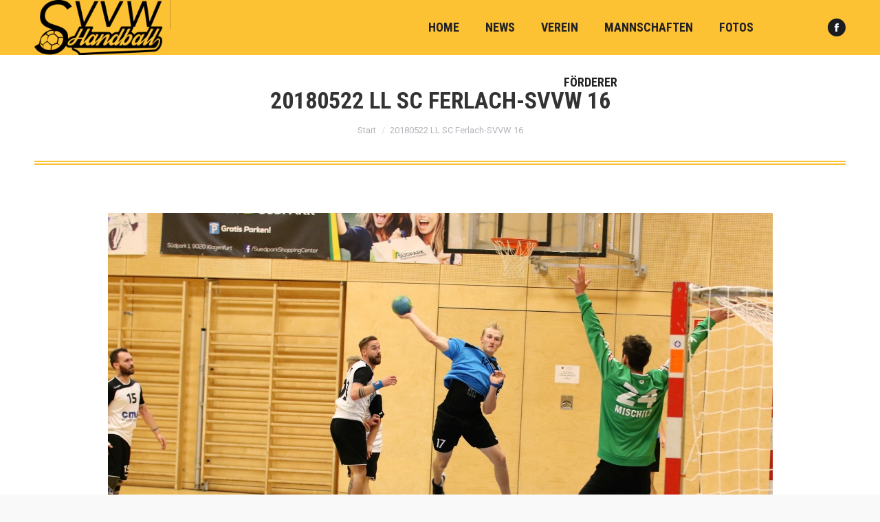

--- FILE ---
content_type: text/html; charset=UTF-8
request_url: https://svvw.at/gallerie/20180522-ll-sc-ferlach-svvw-hornbach-klagenfurt/20180522-ll-sc-ferlach-svvw-16/
body_size: 11353
content:
<!DOCTYPE html> <!--[if !(IE 6) | !(IE 7) | !(IE 8)  ]><!--><html lang=de class=no-js> <!--<![endif]--><head><meta charset="UTF-8"><meta name="viewport" content="width=device-width, initial-scale=1, maximum-scale=1, user-scalable=0"><meta name="theme-color" content="#fdc134"><link rel=profile href=https://gmpg.org/xfn/11> <script>if(/Android|webOS|iPhone|iPad|iPod|BlackBerry|IEMobile|Opera Mini/i.test(navigator.userAgent)){var originalAddEventListener=EventTarget.prototype.addEventListener,oldWidth=window.innerWidth;EventTarget.prototype.addEventListener=function(eventName,eventHandler,useCapture){if(eventName==="resize"){originalAddEventListener.call(this,eventName,function(event){if(oldWidth===window.innerWidth){return;}
oldWidth=window.innerWidth;if(eventHandler.handleEvent){eventHandler.handleEvent.call(this,event);}
else{eventHandler.call(this,event);};},useCapture);}
else{originalAddEventListener.call(this,eventName,eventHandler,useCapture);};};};</script> <meta name='robots' content='index, follow, max-image-preview:large, max-snippet:-1, max-video-preview:-1'><title>20180522 LL SC Ferlach-SVVW 16 - ASKÖ SVVW Klagenfurt</title><link rel=canonical href=https://svvw.at/wp-content/uploads/2018/05/20180522-LL-SC-Ferlach-SVVW-16.jpg><meta property="og:locale" content="de_DE"><meta property="og:type" content="article"><meta property="og:title" content="20180522 LL SC Ferlach-SVVW 16 - ASKÖ SVVW Klagenfurt"><meta property="og:url" content="https://svvw.at/wp-content/uploads/2018/05/20180522-LL-SC-Ferlach-SVVW-16.jpg"><meta property="og:site_name" content="ASKÖ SVVW Klagenfurt"><meta property="article:publisher" content="https://www.facebook.com/SVVW-Hornbach-Klagenfurt-270871729640268/"><meta property="og:image" content="https://svvw.at/wp-content/uploads/2018/05/20180522-LL-SC-Ferlach-SVVW-16.jpg"><meta property="og:image:width" content="967"><meta property="og:image:height" content="645"><meta property="og:image:type" content="image/jpeg"><meta name="twitter:card" content="summary_large_image"> <script type=application/ld+json class=yoast-schema-graph>{"@context":"https://schema.org","@graph":[{"@type":"WebPage","@id":"https://svvw.at/wp-content/uploads/2018/05/20180522-LL-SC-Ferlach-SVVW-16.jpg","url":"https://svvw.at/wp-content/uploads/2018/05/20180522-LL-SC-Ferlach-SVVW-16.jpg","name":"20180522 LL SC Ferlach-SVVW 16 - ASKÖ SVVW Klagenfurt","isPartOf":{"@id":"https://svvw.at/#website"},"primaryImageOfPage":{"@id":"https://svvw.at/wp-content/uploads/2018/05/20180522-LL-SC-Ferlach-SVVW-16.jpg#primaryimage"},"image":{"@id":"https://svvw.at/wp-content/uploads/2018/05/20180522-LL-SC-Ferlach-SVVW-16.jpg#primaryimage"},"thumbnailUrl":"https://svvw.at/wp-content/uploads/2018/05/20180522-LL-SC-Ferlach-SVVW-16.jpg","datePublished":"2018-05-24T08:26:35+00:00","dateModified":"2018-05-24T08:26:35+00:00","breadcrumb":{"@id":"https://svvw.at/wp-content/uploads/2018/05/20180522-LL-SC-Ferlach-SVVW-16.jpg#breadcrumb"},"inLanguage":"de","potentialAction":[{"@type":"ReadAction","target":["https://svvw.at/wp-content/uploads/2018/05/20180522-LL-SC-Ferlach-SVVW-16.jpg"]}]},{"@type":"ImageObject","inLanguage":"de","@id":"https://svvw.at/wp-content/uploads/2018/05/20180522-LL-SC-Ferlach-SVVW-16.jpg#primaryimage","url":"https://svvw.at/wp-content/uploads/2018/05/20180522-LL-SC-Ferlach-SVVW-16.jpg","contentUrl":"https://svvw.at/wp-content/uploads/2018/05/20180522-LL-SC-Ferlach-SVVW-16.jpg","width":"967","height":"645"},{"@type":"BreadcrumbList","@id":"https://svvw.at/wp-content/uploads/2018/05/20180522-LL-SC-Ferlach-SVVW-16.jpg#breadcrumb","itemListElement":[{"@type":"ListItem","position":1,"name":"Home","item":"https://svvw.at/"},{"@type":"ListItem","position":2,"name":"20180522 LL SC Ferlach-SVVW Hornbach Klagenfurt","item":"https://svvw.at/gallerie/20180522-ll-sc-ferlach-svvw-hornbach-klagenfurt/"},{"@type":"ListItem","position":3,"name":"20180522 LL SC Ferlach-SVVW 16"}]},{"@type":"WebSite","@id":"https://svvw.at/#website","url":"https://svvw.at/","name":"ASKÖ SVVW Klagenfurt","description":"","publisher":{"@id":"https://svvw.at/#organization"},"potentialAction":[{"@type":"SearchAction","target":{"@type":"EntryPoint","urlTemplate":"https://svvw.at/?s={search_term_string}"},"query-input":"required name=search_term_string"}],"inLanguage":"de"},{"@type":"Organization","@id":"https://svvw.at/#organization","name":"SVVW Hornbach Klagenfurt","url":"https://svvw.at/","sameAs":["https://www.facebook.com/SVVW-Hornbach-Klagenfurt-270871729640268/"],"logo":{"@type":"ImageObject","inLanguage":"de","@id":"https://svvw.at/#/schema/logo/image/","url":"https://svvw.at/wp-content/uploads/2017/11/svvw-handball-hornbach-klagenfurt-logo-quer.png","contentUrl":"https://svvw.at/wp-content/uploads/2017/11/svvw-handball-hornbach-klagenfurt-logo-quer.png","width":"2361","height":"420","caption":"SVVW Hornbach Klagenfurt"},"image":{"@id":"https://svvw.at/#/schema/logo/image/"}}]}</script> <link rel=dns-prefetch href=//fonts.googleapis.com><link rel=alternate type=application/rss+xml title="ASKÖ SVVW Klagenfurt &raquo; Feed" href=https://svvw.at/feed/ > <script>window._wpemojiSettings={"baseUrl":"https:\/\/s.w.org\/images\/core\/emoji\/14.0.0\/72x72\/","ext":".png","svgUrl":"https:\/\/s.w.org\/images\/core\/emoji\/14.0.0\/svg\/","svgExt":".svg","source":{"concatemoji":"https:\/\/svvw.at\/wp-includes\/js\/wp-emoji-release.min.js?ver=6.1.7"}};
/*! This file is auto-generated */
!function(e,a,t){var n,r,o,i=a.createElement("canvas"),p=i.getContext&&i.getContext("2d");function s(e,t){var a=String.fromCharCode,e=(p.clearRect(0,0,i.width,i.height),p.fillText(a.apply(this,e),0,0),i.toDataURL());return p.clearRect(0,0,i.width,i.height),p.fillText(a.apply(this,t),0,0),e===i.toDataURL()}function c(e){var t=a.createElement("script");t.src=e,t.defer=t.type="text/javascript",a.getElementsByTagName("head")[0].appendChild(t)}for(o=Array("flag","emoji"),t.supports={everything:!0,everythingExceptFlag:!0},r=0;r<o.length;r++)t.supports[o[r]]=function(e){if(p&&p.fillText)switch(p.textBaseline="top",p.font="600 32px Arial",e){case"flag":return s([127987,65039,8205,9895,65039],[127987,65039,8203,9895,65039])?!1:!s([55356,56826,55356,56819],[55356,56826,8203,55356,56819])&&!s([55356,57332,56128,56423,56128,56418,56128,56421,56128,56430,56128,56423,56128,56447],[55356,57332,8203,56128,56423,8203,56128,56418,8203,56128,56421,8203,56128,56430,8203,56128,56423,8203,56128,56447]);case"emoji":return!s([129777,127995,8205,129778,127999],[129777,127995,8203,129778,127999])}return!1}(o[r]),t.supports.everything=t.supports.everything&&t.supports[o[r]],"flag"!==o[r]&&(t.supports.everythingExceptFlag=t.supports.everythingExceptFlag&&t.supports[o[r]]);t.supports.everythingExceptFlag=t.supports.everythingExceptFlag&&!t.supports.flag,t.DOMReady=!1,t.readyCallback=function(){t.DOMReady=!0},t.supports.everything||(n=function(){t.readyCallback()},a.addEventListener?(a.addEventListener("DOMContentLoaded",n,!1),e.addEventListener("load",n,!1)):(e.attachEvent("onload",n),a.attachEvent("onreadystatechange",function(){"complete"===a.readyState&&t.readyCallback()})),(e=t.source||{}).concatemoji?c(e.concatemoji):e.wpemoji&&e.twemoji&&(c(e.twemoji),c(e.wpemoji)))}(window,document,window._wpemojiSettings);</script> <style>img.wp-smiley,img.emoji{display:inline !important;border:none !important;box-shadow:none !important;height:1em !important;width:1em !important;margin:0 0.07em !important;vertical-align:-0.1em !important;background:none !important;padding:0 !important}</style><link rel=stylesheet href=https://svvw.at/wp-content/cache/minify/a0df1.css media=all><style id=wp-block-library-theme-inline-css>.wp-block-audio figcaption{color:#555;font-size:13px;text-align:center}.is-dark-theme .wp-block-audio figcaption{color:hsla(0,0%,100%,.65)}.wp-block-audio{margin:0 0 1em}.wp-block-code{border:1px solid #ccc;border-radius:4px;font-family:Menlo,Consolas,monaco,monospace;padding:.8em 1em}.wp-block-embed figcaption{color:#555;font-size:13px;text-align:center}.is-dark-theme .wp-block-embed figcaption{color:hsla(0,0%,100%,.65)}.wp-block-embed{margin:0 0 1em}.blocks-gallery-caption{color:#555;font-size:13px;text-align:center}.is-dark-theme .blocks-gallery-caption{color:hsla(0,0%,100%,.65)}.wp-block-image figcaption{color:#555;font-size:13px;text-align:center}.is-dark-theme .wp-block-image figcaption{color:hsla(0,0%,100%,.65)}.wp-block-image{margin:0 0 1em}.wp-block-pullquote{border-top:4px solid;border-bottom:4px solid;margin-bottom:1.75em;color:currentColor}.wp-block-pullquote__citation,.wp-block-pullquote cite,.wp-block-pullquote footer{color:currentColor;text-transform:uppercase;font-size:.8125em;font-style:normal}.wp-block-quote{border-left:.25em solid;margin:0 0 1.75em;padding-left:1em}.wp-block-quote cite,.wp-block-quote footer{color:currentColor;font-size:.8125em;position:relative;font-style:normal}.wp-block-quote.has-text-align-right{border-left:none;border-right:.25em solid;padding-left:0;padding-right:1em}.wp-block-quote.has-text-align-center{border:none;padding-left:0}.wp-block-quote.is-large,.wp-block-quote.is-style-large,.wp-block-quote.is-style-plain{border:none}.wp-block-search .wp-block-search__label{font-weight:700}.wp-block-search__button{border:1px solid #ccc;padding:.375em .625em}:where(.wp-block-group.has-background){padding:1.25em 2.375em}.wp-block-separator.has-css-opacity{opacity:.4}.wp-block-separator{border:none;border-bottom:2px solid;margin-left:auto;margin-right:auto}.wp-block-separator.has-alpha-channel-opacity{opacity:1}.wp-block-separator:not(.is-style-wide):not(.is-style-dots){width:100px}.wp-block-separator.has-background:not(.is-style-dots){border-bottom:none;height:1px}.wp-block-separator.has-background:not(.is-style-wide):not(.is-style-dots){height:2px}.wp-block-table{margin:"0 0 1em 0"}.wp-block-table thead{border-bottom:3px solid}.wp-block-table tfoot{border-top:3px solid}.wp-block-table td,.wp-block-table th{word-break:normal}.wp-block-table figcaption{color:#555;font-size:13px;text-align:center}.is-dark-theme .wp-block-table figcaption{color:hsla(0,0%,100%,.65)}.wp-block-video figcaption{color:#555;font-size:13px;text-align:center}.is-dark-theme .wp-block-video figcaption{color:hsla(0,0%,100%,.65)}.wp-block-video{margin:0 0 1em}.wp-block-template-part.has-background{padding:1.25em 2.375em;margin-top:0;margin-bottom:0}</style><link rel=stylesheet href=https://svvw.at/wp-content/cache/minify/ee92c.css media=all><style id=global-styles-inline-css>/*<![CDATA[*/body{--wp--preset--color--black:#000;--wp--preset--color--cyan-bluish-gray:#abb8c3;--wp--preset--color--white:#FFF;--wp--preset--color--pale-pink:#f78da7;--wp--preset--color--vivid-red:#cf2e2e;--wp--preset--color--luminous-vivid-orange:#ff6900;--wp--preset--color--luminous-vivid-amber:#fcb900;--wp--preset--color--light-green-cyan:#7bdcb5;--wp--preset--color--vivid-green-cyan:#00d084;--wp--preset--color--pale-cyan-blue:#8ed1fc;--wp--preset--color--vivid-cyan-blue:#0693e3;--wp--preset--color--vivid-purple:#9b51e0;--wp--preset--color--accent:#fdc134;--wp--preset--color--dark-gray:#111;--wp--preset--color--light-gray:#767676;--wp--preset--gradient--vivid-cyan-blue-to-vivid-purple:linear-gradient(135deg,rgba(6,147,227,1) 0%,rgb(155,81,224) 100%);--wp--preset--gradient--light-green-cyan-to-vivid-green-cyan:linear-gradient(135deg,rgb(122,220,180) 0%,rgb(0,208,130) 100%);--wp--preset--gradient--luminous-vivid-amber-to-luminous-vivid-orange:linear-gradient(135deg,rgba(252,185,0,1) 0%,rgba(255,105,0,1) 100%);--wp--preset--gradient--luminous-vivid-orange-to-vivid-red:linear-gradient(135deg,rgba(255,105,0,1) 0%,rgb(207,46,46) 100%);--wp--preset--gradient--very-light-gray-to-cyan-bluish-gray:linear-gradient(135deg,rgb(238,238,238) 0%,rgb(169,184,195) 100%);--wp--preset--gradient--cool-to-warm-spectrum:linear-gradient(135deg,rgb(74,234,220) 0%,rgb(151,120,209) 20%,rgb(207,42,186) 40%,rgb(238,44,130) 60%,rgb(251,105,98) 80%,rgb(254,248,76) 100%);--wp--preset--gradient--blush-light-purple:linear-gradient(135deg,rgb(255,206,236) 0%,rgb(152,150,240) 100%);--wp--preset--gradient--blush-bordeaux:linear-gradient(135deg,rgb(254,205,165) 0%,rgb(254,45,45) 50%,rgb(107,0,62) 100%);--wp--preset--gradient--luminous-dusk:linear-gradient(135deg,rgb(255,203,112) 0%,rgb(199,81,192) 50%,rgb(65,88,208) 100%);--wp--preset--gradient--pale-ocean:linear-gradient(135deg,rgb(255,245,203) 0%,rgb(182,227,212) 50%,rgb(51,167,181) 100%);--wp--preset--gradient--electric-grass:linear-gradient(135deg,rgb(202,248,128) 0%,rgb(113,206,126) 100%);--wp--preset--gradient--midnight:linear-gradient(135deg,rgb(2,3,129) 0%,rgb(40,116,252) 100%);--wp--preset--duotone--dark-grayscale:url('#wp-duotone-dark-grayscale');--wp--preset--duotone--grayscale:url('#wp-duotone-grayscale');--wp--preset--duotone--purple-yellow:url('#wp-duotone-purple-yellow');--wp--preset--duotone--blue-red:url('#wp-duotone-blue-red');--wp--preset--duotone--midnight:url('#wp-duotone-midnight');--wp--preset--duotone--magenta-yellow:url('#wp-duotone-magenta-yellow');--wp--preset--duotone--purple-green:url('#wp-duotone-purple-green');--wp--preset--duotone--blue-orange:url('#wp-duotone-blue-orange');--wp--preset--font-size--small:13px;--wp--preset--font-size--medium:20px;--wp--preset--font-size--large:36px;--wp--preset--font-size--x-large:42px;--wp--preset--spacing--20:0.44rem;--wp--preset--spacing--30:0.67rem;--wp--preset--spacing--40:1rem;--wp--preset--spacing--50:1.5rem;--wp--preset--spacing--60:2.25rem;--wp--preset--spacing--70:3.38rem;--wp--preset--spacing--80:5.06rem}:where(.is-layout-flex){gap:0.5em}body .is-layout-flow>.alignleft{float:left;margin-inline-start:0;margin-inline-end:2em}body .is-layout-flow>.alignright{float:right;margin-inline-start:2em;margin-inline-end:0}body .is-layout-flow>.aligncenter{margin-left:auto !important;margin-right:auto !important}body .is-layout-constrained>.alignleft{float:left;margin-inline-start:0;margin-inline-end:2em}body .is-layout-constrained>.alignright{float:right;margin-inline-start:2em;margin-inline-end:0}body .is-layout-constrained>.aligncenter{margin-left:auto !important;margin-right:auto !important}body .is-layout-constrained>:where(:not(.alignleft):not(.alignright):not(.alignfull)){max-width:var(--wp--style--global--content-size);margin-left:auto !important;margin-right:auto !important}body .is-layout-constrained>.alignwide{max-width:var(--wp--style--global--wide-size)}body .is-layout-flex{display:flex}body .is-layout-flex{flex-wrap:wrap;align-items:center}body .is-layout-flex>*{margin:0}:where(.wp-block-columns.is-layout-flex){gap:2em}.has-black-color{color:var(--wp--preset--color--black) !important}.has-cyan-bluish-gray-color{color:var(--wp--preset--color--cyan-bluish-gray) !important}.has-white-color{color:var(--wp--preset--color--white) !important}.has-pale-pink-color{color:var(--wp--preset--color--pale-pink) !important}.has-vivid-red-color{color:var(--wp--preset--color--vivid-red) !important}.has-luminous-vivid-orange-color{color:var(--wp--preset--color--luminous-vivid-orange) !important}.has-luminous-vivid-amber-color{color:var(--wp--preset--color--luminous-vivid-amber) !important}.has-light-green-cyan-color{color:var(--wp--preset--color--light-green-cyan) !important}.has-vivid-green-cyan-color{color:var(--wp--preset--color--vivid-green-cyan) !important}.has-pale-cyan-blue-color{color:var(--wp--preset--color--pale-cyan-blue) !important}.has-vivid-cyan-blue-color{color:var(--wp--preset--color--vivid-cyan-blue) !important}.has-vivid-purple-color{color:var(--wp--preset--color--vivid-purple) !important}.has-black-background-color{background-color:var(--wp--preset--color--black) !important}.has-cyan-bluish-gray-background-color{background-color:var(--wp--preset--color--cyan-bluish-gray) !important}.has-white-background-color{background-color:var(--wp--preset--color--white) !important}.has-pale-pink-background-color{background-color:var(--wp--preset--color--pale-pink) !important}.has-vivid-red-background-color{background-color:var(--wp--preset--color--vivid-red) !important}.has-luminous-vivid-orange-background-color{background-color:var(--wp--preset--color--luminous-vivid-orange) !important}.has-luminous-vivid-amber-background-color{background-color:var(--wp--preset--color--luminous-vivid-amber) !important}.has-light-green-cyan-background-color{background-color:var(--wp--preset--color--light-green-cyan) !important}.has-vivid-green-cyan-background-color{background-color:var(--wp--preset--color--vivid-green-cyan) !important}.has-pale-cyan-blue-background-color{background-color:var(--wp--preset--color--pale-cyan-blue) !important}.has-vivid-cyan-blue-background-color{background-color:var(--wp--preset--color--vivid-cyan-blue) !important}.has-vivid-purple-background-color{background-color:var(--wp--preset--color--vivid-purple) !important}.has-black-border-color{border-color:var(--wp--preset--color--black) !important}.has-cyan-bluish-gray-border-color{border-color:var(--wp--preset--color--cyan-bluish-gray) !important}.has-white-border-color{border-color:var(--wp--preset--color--white) !important}.has-pale-pink-border-color{border-color:var(--wp--preset--color--pale-pink) !important}.has-vivid-red-border-color{border-color:var(--wp--preset--color--vivid-red) !important}.has-luminous-vivid-orange-border-color{border-color:var(--wp--preset--color--luminous-vivid-orange) !important}.has-luminous-vivid-amber-border-color{border-color:var(--wp--preset--color--luminous-vivid-amber) !important}.has-light-green-cyan-border-color{border-color:var(--wp--preset--color--light-green-cyan) !important}.has-vivid-green-cyan-border-color{border-color:var(--wp--preset--color--vivid-green-cyan) !important}.has-pale-cyan-blue-border-color{border-color:var(--wp--preset--color--pale-cyan-blue) !important}.has-vivid-cyan-blue-border-color{border-color:var(--wp--preset--color--vivid-cyan-blue) !important}.has-vivid-purple-border-color{border-color:var(--wp--preset--color--vivid-purple) !important}.has-vivid-cyan-blue-to-vivid-purple-gradient-background{background:var(--wp--preset--gradient--vivid-cyan-blue-to-vivid-purple) !important}.has-light-green-cyan-to-vivid-green-cyan-gradient-background{background:var(--wp--preset--gradient--light-green-cyan-to-vivid-green-cyan) !important}.has-luminous-vivid-amber-to-luminous-vivid-orange-gradient-background{background:var(--wp--preset--gradient--luminous-vivid-amber-to-luminous-vivid-orange) !important}.has-luminous-vivid-orange-to-vivid-red-gradient-background{background:var(--wp--preset--gradient--luminous-vivid-orange-to-vivid-red) !important}.has-very-light-gray-to-cyan-bluish-gray-gradient-background{background:var(--wp--preset--gradient--very-light-gray-to-cyan-bluish-gray) !important}.has-cool-to-warm-spectrum-gradient-background{background:var(--wp--preset--gradient--cool-to-warm-spectrum) !important}.has-blush-light-purple-gradient-background{background:var(--wp--preset--gradient--blush-light-purple) !important}.has-blush-bordeaux-gradient-background{background:var(--wp--preset--gradient--blush-bordeaux) !important}.has-luminous-dusk-gradient-background{background:var(--wp--preset--gradient--luminous-dusk) !important}.has-pale-ocean-gradient-background{background:var(--wp--preset--gradient--pale-ocean) !important}.has-electric-grass-gradient-background{background:var(--wp--preset--gradient--electric-grass) !important}.has-midnight-gradient-background{background:var(--wp--preset--gradient--midnight) !important}.has-small-font-size{font-size:var(--wp--preset--font-size--small) !important}.has-medium-font-size{font-size:var(--wp--preset--font-size--medium) !important}.has-large-font-size{font-size:var(--wp--preset--font-size--large) !important}.has-x-large-font-size{font-size:var(--wp--preset--font-size--x-large) !important}.wp-block-navigation a:where(:not(.wp-element-button)){color:inherit}:where(.wp-block-columns.is-layout-flex){gap:2em}.wp-block-pullquote{font-size:1.5em;line-height:1.6}/*]]>*/</style><link rel=stylesheet href=https://svvw.at/wp-content/cache/minify/b1514.css media=all><link rel=stylesheet id=dt-web-fonts-css href='https://fonts.googleapis.com/css?family=Roboto:400,500,600,700%7CRoboto+Condensed:400,600,700' type=text/css media=all><link rel=stylesheet href=https://svvw.at/wp-content/cache/minify/42d14.css media=all><style id=dt-main-inline-css>/*<![CDATA[*/body #load{display:block;height:100%;overflow:hidden;position:fixed;width:100%;z-index:9901;opacity:1;visibility:visible;transition:all .35s ease-out}.load-wrap{width:100%;height:100%;background-position:center center;background-repeat:no-repeat;text-align:center;display:-ms-flexbox;display:-ms-flex;display:flex;-ms-align-items:center;-ms-flex-align:center;align-items:center;-ms-flex-flow:column wrap;flex-flow:column wrap;-ms-flex-pack:center;-ms-justify-content:center;justify-content:center}.load-wrap>svg{position:absolute;top:50%;left:50%;transform:translate(-50%,-50%)}#load{background:var(--the7-elementor-beautiful-loading-bg,#ffffff);--the7-beautiful-spinner-color2:var(--the7-beautiful-spinner-color,#fdc134)}/*]]>*/</style><link rel=stylesheet href=https://svvw.at/wp-content/cache/minify/80486.css media=all> <script src=https://svvw.at/wp-content/cache/minify/818c0.js></script> <script id=layerslider-greensock-js-extra>var LS_Meta={"v":"6.10.2"};</script> <script src=https://svvw.at/wp-content/cache/minify/2c15a.js></script> <script async src=https://svvw.at/wp-content/cache/minify/e0c07.js></script> <script id=dt-above-fold-js-extra>/*<![CDATA[*/var dtLocal={"themeUrl":"https:\/\/svvw.at\/wp-content\/themes\/dt-the7","passText":"Um diesen gesch\u00fctzten Eintrag anzusehen, geben Sie bitte das Passwort ein:","moreButtonText":{"loading":"Lade...","loadMore":"Mehr laden"},"postID":"4124","ajaxurl":"https:\/\/svvw.at\/wp-admin\/admin-ajax.php","REST":{"baseUrl":"https:\/\/svvw.at\/wp-json\/the7\/v1","endpoints":{"sendMail":"\/send-mail"}},"contactMessages":{"required":"One or more fields have an error. Please check and try again.","terms":"Please accept the privacy policy.","fillTheCaptchaError":"Please, fill the captcha."},"captchaSiteKey":"","ajaxNonce":"1c97bc88de","pageData":"","themeSettings":{"smoothScroll":"off","lazyLoading":false,"accentColor":{"mode":"solid","color":"#fdc134"},"desktopHeader":{"height":80},"ToggleCaptionEnabled":"disabled","ToggleCaption":"Navigation","floatingHeader":{"showAfter":160,"showMenu":true,"height":80,"logo":{"showLogo":true,"html":"<img class=\" preload-me\" src=\"https:\/\/svvw.at\/wp-content\/uploads\/2017\/11\/svvw-handball-hornbach-klagenfurt-logo-quer-e1742151229411.png\" srcset=\"https:\/\/svvw.at\/wp-content\/uploads\/2017\/11\/svvw-handball-hornbach-klagenfurt-logo-quer-e1742151229411.png 500w\" width=\"500\" height=\"200\"   sizes=\"500px\" alt=\"ASK\u00d6 SVVW Klagenfurt\" \/>","url":"https:\/\/svvw.at\/"}},"topLine":{"floatingTopLine":{"logo":{"showLogo":false,"html":""}}},"mobileHeader":{"firstSwitchPoint":1100,"secondSwitchPoint":778,"firstSwitchPointHeight":80,"secondSwitchPointHeight":80,"mobileToggleCaptionEnabled":"disabled","mobileToggleCaption":"Menu"},"stickyMobileHeaderFirstSwitch":{"logo":{"html":"<img class=\" preload-me\" src=\"https:\/\/svvw.at\/wp-content\/uploads\/2017\/11\/svvw-handball-hornbach-klagenfurt-logo-quer-e1742151229411.png\" srcset=\"https:\/\/svvw.at\/wp-content\/uploads\/2017\/11\/svvw-handball-hornbach-klagenfurt-logo-quer-e1742151229411.png 500w\" width=\"500\" height=\"200\"   sizes=\"500px\" alt=\"ASK\u00d6 SVVW Klagenfurt\" \/>"}},"stickyMobileHeaderSecondSwitch":{"logo":{"html":"<img class=\" preload-me\" src=\"https:\/\/svvw.at\/wp-content\/uploads\/2017\/11\/svvw-handball-hornbach-klagenfurt-logo-quer-e1742151229411.png\" srcset=\"https:\/\/svvw.at\/wp-content\/uploads\/2017\/11\/svvw-handball-hornbach-klagenfurt-logo-quer-e1742151229411.png 500w\" width=\"500\" height=\"200\"   sizes=\"500px\" alt=\"ASK\u00d6 SVVW Klagenfurt\" \/>"}},"content":{"textColor":"#8b8d94","headerColor":"#333333"},"sidebar":{"switchPoint":992},"boxedWidth":"1340px","stripes":{"stripe1":{"textColor":"#989a9f","headerColor":"#ebecef"},"stripe2":{"textColor":"#1b1b1d","headerColor":"#1b1b1d"},"stripe3":{"textColor":"#1b1b1d","headerColor":"#1b1b1d"}}}};var dtShare={"shareButtonText":{"facebook":"Share on Facebook","twitter":"Tweet","pinterest":"Pin it","linkedin":"Share on Linkedin","whatsapp":"Share on Whatsapp"},"overlayOpacity":"85"};/*]]>*/</script> <script src=https://svvw.at/wp-content/cache/minify/85615.js></script> <meta name="generator" content="Powered by LayerSlider 6.10.2 - Multi-Purpose, Responsive, Parallax, Mobile-Friendly Slider Plugin for WordPress."><link rel=https://api.w.org/ href=https://svvw.at/wp-json/ ><link rel=alternate type=application/json href=https://svvw.at/wp-json/wp/v2/media/4124><link rel=EditURI type=application/rsd+xml title=RSD href=https://svvw.at/xmlrpc.php?rsd><link rel=wlwmanifest type=application/wlwmanifest+xml href=https://svvw.at/wp-includes/wlwmanifest.xml><meta name="generator" content="WordPress 6.1.7"><link rel=shortlink href='https://svvw.at/?p=4124'><link rel=alternate type=application/json+oembed href="https://svvw.at/wp-json/oembed/1.0/embed?url=https%3A%2F%2Fsvvw.at%2Fgallerie%2F20180522-ll-sc-ferlach-svvw-hornbach-klagenfurt%2F20180522-ll-sc-ferlach-svvw-16%2F"><link rel=alternate type=text/xml+oembed href="https://svvw.at/wp-json/oembed/1.0/embed?url=https%3A%2F%2Fsvvw.at%2Fgallerie%2F20180522-ll-sc-ferlach-svvw-hornbach-klagenfurt%2F20180522-ll-sc-ferlach-svvw-16%2F&#038;format=xml">  <script>var WP_Statistics_http=new XMLHttpRequest();WP_Statistics_http.open('GET','https://svvw.at/wp-json/wp-statistics/v2/hit?_=1742452623&_wpnonce=ce3999ce5a&wp_statistics_hit_rest=yes&referred=https%3A%2F%2Fsvvw.at&exclusion_match=yes&exclusion_reason=CrawlerDetect&track_all=1&current_page_type=post&current_page_id=4124&search_query&page_uri=/gallerie/20180522-ll-sc-ferlach-svvw-hornbach-klagenfurt/20180522-ll-sc-ferlach-svvw-16/',true);WP_Statistics_http.setRequestHeader("Content-Type","application/json;charset=UTF-8");WP_Statistics_http.send(null);</script> <meta name="generator" content="Powered by Slider Revolution 6.6.5 - responsive, Mobile-Friendly Slider Plugin for WordPress with comfortable drag and drop interface."> <script id=the7-loader-script>document.addEventListener("DOMContentLoaded",function(event){var load=document.getElementById("load");if(!load.classList.contains('loader-removed')){var removeLoading=setTimeout(function(){load.className+=" loader-removed";},300);}});</script> <script>function setREVStartSize(e){window.RSIW=window.RSIW===undefined?window.innerWidth:window.RSIW;window.RSIH=window.RSIH===undefined?window.innerHeight:window.RSIH;try{var pw=document.getElementById(e.c).parentNode.offsetWidth,newh;pw=pw===0||isNaN(pw)||(e.l=="fullwidth"||e.layout=="fullwidth")?window.RSIW:pw;e.tabw=e.tabw===undefined?0:parseInt(e.tabw);e.thumbw=e.thumbw===undefined?0:parseInt(e.thumbw);e.tabh=e.tabh===undefined?0:parseInt(e.tabh);e.thumbh=e.thumbh===undefined?0:parseInt(e.thumbh);e.tabhide=e.tabhide===undefined?0:parseInt(e.tabhide);e.thumbhide=e.thumbhide===undefined?0:parseInt(e.thumbhide);e.mh=e.mh===undefined||e.mh==""||e.mh==="auto"?0:parseInt(e.mh,0);if(e.layout==="fullscreen"||e.l==="fullscreen")
newh=Math.max(e.mh,window.RSIH);else{e.gw=Array.isArray(e.gw)?e.gw:[e.gw];for(var i in e.rl)if(e.gw[i]===undefined||e.gw[i]===0)e.gw[i]=e.gw[i-1];e.gh=e.el===undefined||e.el===""||(Array.isArray(e.el)&&e.el.length==0)?e.gh:e.el;e.gh=Array.isArray(e.gh)?e.gh:[e.gh];for(var i in e.rl)if(e.gh[i]===undefined||e.gh[i]===0)e.gh[i]=e.gh[i-1];var nl=new Array(e.rl.length),ix=0,sl;e.tabw=e.tabhide>=pw?0:e.tabw;e.thumbw=e.thumbhide>=pw?0:e.thumbw;e.tabh=e.tabhide>=pw?0:e.tabh;e.thumbh=e.thumbhide>=pw?0:e.thumbh;for(var i in e.rl)nl[i]=e.rl[i]<window.RSIW?0:e.rl[i];sl=nl[0];for(var i in nl)if(sl>nl[i]&&nl[i]>0){sl=nl[i];ix=i;}
var m=pw>(e.gw[ix]+e.tabw+e.thumbw)?1:(pw-(e.tabw+e.thumbw))/(e.gw[ix]);newh=(e.gh[ix]*m)+(e.tabh+e.thumbh);}
var el=document.getElementById(e.c);if(el!==null&&el)el.style.height=newh+"px";el=document.getElementById(e.c+"_wrapper");if(el!==null&&el){el.style.height=newh+"px";el.style.display="block";}}catch(e){console.log("Failure at Presize of Slider:"+e)}};</script> <style id=wp-custom-css>.preload-me{height:auto}.branding a img{max-width:40% !important}</style><style id=the7-custom-inline-css>.main-nav > li > a .text-wrap, .header-bar .main-nav > li > a, .menu-box .main-nav>li>a{-webkit-flex-flow:column wrap;-moz-flex-flow:column wrap;-ms-flex-flow:column wrap;flex-flow:column wrap}.main-nav > .menu-item > a .fa{padding-right:0;padding-bottom:4px}</style></head><body id=the7-body class="attachment attachment-template-default single single-attachment postid-4124 attachmentid-4124 attachment-jpeg wp-embed-responsive the7-core-ver-2.7.1 no-comments dt-responsive-on right-mobile-menu-close-icon ouside-menu-close-icon mobile-hamburger-close-bg-enable mobile-hamburger-close-bg-hover-enable  fade-medium-mobile-menu-close-icon fade-medium-menu-close-icon srcset-enabled btn-flat custom-btn-color custom-btn-hover-color phantom-sticky phantom-disable-decoration phantom-main-logo-on sticky-mobile-header top-header first-switch-logo-left first-switch-menu-right second-switch-logo-left second-switch-menu-right right-mobile-menu layzr-loading-on popup-message-style the7-ver-11.0.3 dt-fa-compatibility"> <svg xmlns=http://www.w3.org/2000/svg viewBox="0 0 0 0" width=0 height=0 focusable=false role=none style="visibility: hidden; position: absolute; left: -9999px; overflow: hidden;" ><defs><filter id=wp-duotone-dark-grayscale><feColorMatrix color-interpolation-filters="sRGB" type="matrix" values=" .299 .587 .114 0 0 .299 .587 .114 0 0 .299 .587 .114 0 0 .299 .587 .114 0 0 "/><feComponentTransfer color-interpolation-filters="sRGB" ><feFuncR type="table" tableValues="0 0.49803921568627"/><feFuncG type="table" tableValues="0 0.49803921568627"/><feFuncB type="table" tableValues="0 0.49803921568627"/><feFuncA type="table" tableValues="1 1"/></feComponentTransfer><feComposite in2="SourceGraphic" operator="in"/></filter></defs></svg><svg xmlns=http://www.w3.org/2000/svg viewBox="0 0 0 0" width=0 height=0 focusable=false role=none style="visibility: hidden; position: absolute; left: -9999px; overflow: hidden;" ><defs><filter id=wp-duotone-grayscale><feColorMatrix color-interpolation-filters="sRGB" type="matrix" values=" .299 .587 .114 0 0 .299 .587 .114 0 0 .299 .587 .114 0 0 .299 .587 .114 0 0 "/><feComponentTransfer color-interpolation-filters="sRGB" ><feFuncR type="table" tableValues="0 1"/><feFuncG type="table" tableValues="0 1"/><feFuncB type="table" tableValues="0 1"/><feFuncA type="table" tableValues="1 1"/></feComponentTransfer><feComposite in2="SourceGraphic" operator="in"/></filter></defs></svg><svg xmlns=http://www.w3.org/2000/svg viewBox="0 0 0 0" width=0 height=0 focusable=false role=none style="visibility: hidden; position: absolute; left: -9999px; overflow: hidden;" ><defs><filter id=wp-duotone-purple-yellow><feColorMatrix color-interpolation-filters="sRGB" type="matrix" values=" .299 .587 .114 0 0 .299 .587 .114 0 0 .299 .587 .114 0 0 .299 .587 .114 0 0 "/><feComponentTransfer color-interpolation-filters="sRGB" ><feFuncR type="table" tableValues="0.54901960784314 0.98823529411765"/><feFuncG type="table" tableValues="0 1"/><feFuncB type="table" tableValues="0.71764705882353 0.25490196078431"/><feFuncA type="table" tableValues="1 1"/></feComponentTransfer><feComposite in2="SourceGraphic" operator="in"/></filter></defs></svg><svg xmlns=http://www.w3.org/2000/svg viewBox="0 0 0 0" width=0 height=0 focusable=false role=none style="visibility: hidden; position: absolute; left: -9999px; overflow: hidden;" ><defs><filter id=wp-duotone-blue-red><feColorMatrix color-interpolation-filters="sRGB" type="matrix" values=" .299 .587 .114 0 0 .299 .587 .114 0 0 .299 .587 .114 0 0 .299 .587 .114 0 0 "/><feComponentTransfer color-interpolation-filters="sRGB" ><feFuncR type="table" tableValues="0 1"/><feFuncG type="table" tableValues="0 0.27843137254902"/><feFuncB type="table" tableValues="0.5921568627451 0.27843137254902"/><feFuncA type="table" tableValues="1 1"/></feComponentTransfer><feComposite in2="SourceGraphic" operator="in"/></filter></defs></svg><svg xmlns=http://www.w3.org/2000/svg viewBox="0 0 0 0" width=0 height=0 focusable=false role=none style="visibility: hidden; position: absolute; left: -9999px; overflow: hidden;" ><defs><filter id=wp-duotone-midnight><feColorMatrix color-interpolation-filters="sRGB" type="matrix" values=" .299 .587 .114 0 0 .299 .587 .114 0 0 .299 .587 .114 0 0 .299 .587 .114 0 0 "/><feComponentTransfer color-interpolation-filters="sRGB" ><feFuncR type="table" tableValues="0 0"/><feFuncG type="table" tableValues="0 0.64705882352941"/><feFuncB type="table" tableValues="0 1"/><feFuncA type="table" tableValues="1 1"/></feComponentTransfer><feComposite in2="SourceGraphic" operator="in"/></filter></defs></svg><svg xmlns=http://www.w3.org/2000/svg viewBox="0 0 0 0" width=0 height=0 focusable=false role=none style="visibility: hidden; position: absolute; left: -9999px; overflow: hidden;" ><defs><filter id=wp-duotone-magenta-yellow><feColorMatrix color-interpolation-filters="sRGB" type="matrix" values=" .299 .587 .114 0 0 .299 .587 .114 0 0 .299 .587 .114 0 0 .299 .587 .114 0 0 "/><feComponentTransfer color-interpolation-filters="sRGB" ><feFuncR type="table" tableValues="0.78039215686275 1"/><feFuncG type="table" tableValues="0 0.94901960784314"/><feFuncB type="table" tableValues="0.35294117647059 0.47058823529412"/><feFuncA type="table" tableValues="1 1"/></feComponentTransfer><feComposite in2="SourceGraphic" operator="in"/></filter></defs></svg><svg xmlns=http://www.w3.org/2000/svg viewBox="0 0 0 0" width=0 height=0 focusable=false role=none style="visibility: hidden; position: absolute; left: -9999px; overflow: hidden;" ><defs><filter id=wp-duotone-purple-green><feColorMatrix color-interpolation-filters="sRGB" type="matrix" values=" .299 .587 .114 0 0 .299 .587 .114 0 0 .299 .587 .114 0 0 .299 .587 .114 0 0 "/><feComponentTransfer color-interpolation-filters="sRGB" ><feFuncR type="table" tableValues="0.65098039215686 0.40392156862745"/><feFuncG type="table" tableValues="0 1"/><feFuncB type="table" tableValues="0.44705882352941 0.4"/><feFuncA type="table" tableValues="1 1"/></feComponentTransfer><feComposite in2="SourceGraphic" operator="in"/></filter></defs></svg><svg xmlns=http://www.w3.org/2000/svg viewBox="0 0 0 0" width=0 height=0 focusable=false role=none style="visibility: hidden; position: absolute; left: -9999px; overflow: hidden;" ><defs><filter id=wp-duotone-blue-orange><feColorMatrix color-interpolation-filters="sRGB" type="matrix" values=" .299 .587 .114 0 0 .299 .587 .114 0 0 .299 .587 .114 0 0 .299 .587 .114 0 0 "/><feComponentTransfer color-interpolation-filters="sRGB" ><feFuncR type="table" tableValues="0.098039215686275 1"/><feFuncG type="table" tableValues="0 0.66274509803922"/><feFuncB type="table" tableValues="0.84705882352941 0.41960784313725"/><feFuncA type="table" tableValues="1 1"/></feComponentTransfer><feComposite in2="SourceGraphic" operator="in"/></filter></defs></svg><div id=load class=ring-loader><div class=load-wrap><style>/*<![CDATA[*/.the7-spinner{width:72px;height:72px;position:relative}.the7-spinner>div{border-radius:50%;width:9px;left:0;box-sizing:border-box;display:block;position:absolute;border:9px solid #fff;width:72px;height:72px}.the7-spinner-ring-bg{opacity:0.25}div.the7-spinner-ring{animation:spinner-animation 0.8s cubic-bezier(1, 1, 1, 1) infinite;border-color:var(--the7-beautiful-spinner-color2) transparent transparent transparent}@keyframes spinner-animation{from{transform:rotate(0deg)}to{transform:rotate(360deg)}}/*]]>*/</style><div class=the7-spinner><div class=the7-spinner-ring-bg></div><div class=the7-spinner-ring></div></div></div></div><div id=page > <a class="skip-link screen-reader-text" href=#content>Zum Inhalt springen</a><div class="masthead inline-header center widgets full-width shadow-mobile-header-decoration small-mobile-menu-icon show-sub-menu-on-hover"  role=banner><div class="top-bar top-bar-empty top-bar-line-hide"><div class=top-bar-bg ></div><div class="mini-widgets left-widgets"></div><div class="mini-widgets right-widgets"></div></div><header class=header-bar><div class=branding><div id=site-title class=assistive-text>ASKÖ SVVW Klagenfurt</div><div id=site-description class=assistive-text></div> <a class=same-logo href=https://svvw.at/ ><img class=" preload-me" src=https://svvw.at/wp-content/uploads/2017/11/svvw-handball-hornbach-klagenfurt-logo-quer-e1742151229411.png srcset="https://svvw.at/wp-content/uploads/2017/11/svvw-handball-hornbach-klagenfurt-logo-quer-e1742151229411.png 500w" width=500 height=200   sizes=500px alt="ASKÖ SVVW Klagenfurt"></a></div><ul id=primary-menu class="main-nav bg-outline-decoration hover-outline-decoration active-outline-decoration"><li class="menu-item menu-item-type-post_type menu-item-object-page menu-item-home menu-item-2125 first depth-0"><a href=https://svvw.at/ data-level=1><span class=menu-item-text><span class=menu-text>Home</span></span></a></li> <li class="menu-item menu-item-type-post_type menu-item-object-page current_page_parent menu-item-2123 depth-0"><a href=https://svvw.at/news/ data-level=1><span class=menu-item-text><span class=menu-text>News</span></span></a></li> <li class="menu-item menu-item-type-post_type menu-item-object-page menu-item-has-children menu-item-2113 has-children depth-0"><a href=https://svvw.at/verein/ class=not-clickable-item data-level=1><span class=menu-item-text><span class=menu-text>Verein</span></span></a><ul class="sub-nav level-arrows-on"><li class="menu-item menu-item-type-post_type menu-item-object-page menu-item-2114 first depth-1"><a href=https://svvw.at/verein/trainer/ data-level=2><span class=menu-item-text><span class=menu-text>Trainer</span></span></a></li> <li class="menu-item menu-item-type-post_type menu-item-object-page menu-item-2115 depth-1"><a href=https://svvw.at/verein/trainingszeiten/ data-level=2><span class=menu-item-text><span class=menu-text>Trainingszeiten</span></span></a></li> <li class="menu-item menu-item-type-post_type menu-item-object-page menu-item-2116 depth-1"><a href=https://svvw.at/verein/vorstand/ data-level=2><span class=menu-item-text><span class=menu-text>Vorstand</span></span></a></li> <li class="menu-item menu-item-type-post_type menu-item-object-page menu-item-2122 depth-1"><a href=https://svvw.at/verein/philosophie/ data-level=2><span class=menu-item-text><span class=menu-text>Philosophie</span></span></a></li> <li class="menu-item menu-item-type-post_type menu-item-object-page menu-item-2117 depth-1"><a href=https://svvw.at/verein/statuten/ data-level=2><span class=menu-item-text><span class=menu-text>Statuten</span></span></a></li> <li class="menu-item menu-item-type-post_type menu-item-object-page menu-item-2119 depth-1"><a href=https://svvw.at/verein/strategie/ data-level=2><span class=menu-item-text><span class=menu-text>Strategie</span></span></a></li> <li class="menu-item menu-item-type-post_type menu-item-object-page menu-item-2120 depth-1"><a href=https://svvw.at/verein/ueber-uns/ data-level=2><span class=menu-item-text><span class=menu-text>über uns</span></span></a></li> <li class="menu-item menu-item-type-post_type menu-item-object-page menu-item-2121 depth-1"><a href=https://svvw.at/verein/anfahrt/ data-level=2><span class=menu-item-text><span class=menu-text>Anfahrt</span></span></a></li> <li class="menu-item menu-item-type-post_type menu-item-object-page menu-item-2118 depth-1"><a href=https://svvw.at/verein/impresum/ data-level=2><span class=menu-item-text><span class=menu-text>Impressum</span></span></a></li> <li class="menu-item menu-item-type-post_type menu-item-object-page menu-item-4166 depth-1"><a href=https://svvw.at/verein/datenschutzerklaerung/ data-level=2><span class=menu-item-text><span class=menu-text>Datenschutzerklärung</span></span></a></li></ul></li> <li class="menu-item menu-item-type-post_type menu-item-object-page menu-item-has-children menu-item-2126 has-children depth-0"><a href=https://svvw.at/mannschaften-1718/ class=not-clickable-item data-level=1><span class=menu-item-text><span class=menu-text>Mannschaften</span></span></a><ul class="sub-nav level-arrows-on"><li class="menu-item menu-item-type-post_type menu-item-object-page menu-item-6862 first depth-1"><a href=https://svvw.at/mannschaften-1718/frauen-2022-23/ data-level=2><span class=menu-item-text><span class=menu-text>Frauen 2022/2023</span></span></a></li> <li class="menu-item menu-item-type-post_type menu-item-object-page menu-item-6841 depth-1"><a href=https://svvw.at/maenner-2022-2023/ data-level=2><span class=menu-item-text><span class=menu-text>Männer 2022/2023</span></span></a></li></ul></li> <li class="menu-item menu-item-type-post_type menu-item-object-page menu-item-2139 depth-0"><a href=https://svvw.at/fotos/ data-level=1><span class=menu-item-text><span class=menu-text>Fotos</span></span></a></li> <li class="menu-item menu-item-type-post_type menu-item-object-page menu-item-6878 last depth-0"><a href=https://svvw.at/foerderer/ data-level=1><span class=menu-item-text><span class=menu-text>Förderer</span></span></a></li></ul><div class=mini-widgets><div class="mini-search show-on-desktop near-logo-first-switch near-logo-second-switch popup-search custom-icon"><form class="searchform mini-widget-searchform" role=search method=get action=https://svvw.at/ ><div class=screen-reader-text>Search:</div> <a href class="submit mini-icon-off"></a><div class=popup-search-wrap> <input type=text class="field searchform-s" name=s value placeholder="Type and hit enter …" title="Search form"> <a href class=search-icon><i class=the7-mw-icon-search-bold></i></a></div><input type=submit class="assistive-text searchsubmit" value=Los!></form></div><div class="soc-ico show-on-desktop in-top-bar-right in-menu-second-switch custom-bg disabled-border border-off hover-custom-bg hover-disabled-border  hover-border-off"><a title="Facebook page opens in new window" href="https://www.facebook.com/profile.php?id=100064706405382#" target=_blank class=facebook><span class=soc-font-icon></span><span class=screen-reader-text>Facebook page opens in new window</span></a></div></div></header></div><div role=navigation class="dt-mobile-header mobile-menu-show-divider"><div class=dt-close-mobile-menu-icon><div class=close-line-wrap><span class=close-line></span><span class=close-line></span><span class=close-line></span></div></div><ul id=mobile-menu class=mobile-main-nav> <li class="menu-item menu-item-type-post_type menu-item-object-page menu-item-home menu-item-2125 first depth-0"><a href=https://svvw.at/ data-level=1><span class=menu-item-text><span class=menu-text>Home</span></span></a></li> <li class="menu-item menu-item-type-post_type menu-item-object-page current_page_parent menu-item-2123 depth-0"><a href=https://svvw.at/news/ data-level=1><span class=menu-item-text><span class=menu-text>News</span></span></a></li> <li class="menu-item menu-item-type-post_type menu-item-object-page menu-item-has-children menu-item-2113 has-children depth-0"><a href=https://svvw.at/verein/ class=not-clickable-item data-level=1><span class=menu-item-text><span class=menu-text>Verein</span></span></a><ul class="sub-nav level-arrows-on"><li class="menu-item menu-item-type-post_type menu-item-object-page menu-item-2114 first depth-1"><a href=https://svvw.at/verein/trainer/ data-level=2><span class=menu-item-text><span class=menu-text>Trainer</span></span></a></li> <li class="menu-item menu-item-type-post_type menu-item-object-page menu-item-2115 depth-1"><a href=https://svvw.at/verein/trainingszeiten/ data-level=2><span class=menu-item-text><span class=menu-text>Trainingszeiten</span></span></a></li> <li class="menu-item menu-item-type-post_type menu-item-object-page menu-item-2116 depth-1"><a href=https://svvw.at/verein/vorstand/ data-level=2><span class=menu-item-text><span class=menu-text>Vorstand</span></span></a></li> <li class="menu-item menu-item-type-post_type menu-item-object-page menu-item-2122 depth-1"><a href=https://svvw.at/verein/philosophie/ data-level=2><span class=menu-item-text><span class=menu-text>Philosophie</span></span></a></li> <li class="menu-item menu-item-type-post_type menu-item-object-page menu-item-2117 depth-1"><a href=https://svvw.at/verein/statuten/ data-level=2><span class=menu-item-text><span class=menu-text>Statuten</span></span></a></li> <li class="menu-item menu-item-type-post_type menu-item-object-page menu-item-2119 depth-1"><a href=https://svvw.at/verein/strategie/ data-level=2><span class=menu-item-text><span class=menu-text>Strategie</span></span></a></li> <li class="menu-item menu-item-type-post_type menu-item-object-page menu-item-2120 depth-1"><a href=https://svvw.at/verein/ueber-uns/ data-level=2><span class=menu-item-text><span class=menu-text>über uns</span></span></a></li> <li class="menu-item menu-item-type-post_type menu-item-object-page menu-item-2121 depth-1"><a href=https://svvw.at/verein/anfahrt/ data-level=2><span class=menu-item-text><span class=menu-text>Anfahrt</span></span></a></li> <li class="menu-item menu-item-type-post_type menu-item-object-page menu-item-2118 depth-1"><a href=https://svvw.at/verein/impresum/ data-level=2><span class=menu-item-text><span class=menu-text>Impressum</span></span></a></li> <li class="menu-item menu-item-type-post_type menu-item-object-page menu-item-4166 depth-1"><a href=https://svvw.at/verein/datenschutzerklaerung/ data-level=2><span class=menu-item-text><span class=menu-text>Datenschutzerklärung</span></span></a></li></ul></li> <li class="menu-item menu-item-type-post_type menu-item-object-page menu-item-has-children menu-item-2126 has-children depth-0"><a href=https://svvw.at/mannschaften-1718/ class=not-clickable-item data-level=1><span class=menu-item-text><span class=menu-text>Mannschaften</span></span></a><ul class="sub-nav level-arrows-on"><li class="menu-item menu-item-type-post_type menu-item-object-page menu-item-6862 first depth-1"><a href=https://svvw.at/mannschaften-1718/frauen-2022-23/ data-level=2><span class=menu-item-text><span class=menu-text>Frauen 2022/2023</span></span></a></li> <li class="menu-item menu-item-type-post_type menu-item-object-page menu-item-6841 depth-1"><a href=https://svvw.at/maenner-2022-2023/ data-level=2><span class=menu-item-text><span class=menu-text>Männer 2022/2023</span></span></a></li></ul></li> <li class="menu-item menu-item-type-post_type menu-item-object-page menu-item-2139 depth-0"><a href=https://svvw.at/fotos/ data-level=1><span class=menu-item-text><span class=menu-text>Fotos</span></span></a></li> <li class="menu-item menu-item-type-post_type menu-item-object-page menu-item-6878 last depth-0"><a href=https://svvw.at/foerderer/ data-level=1><span class=menu-item-text><span class=menu-text>Förderer</span></span></a></li></ul><div class=mobile-mini-widgets-in-menu></div></div><div class="page-title title-center breadcrumbs-mobile-off page-title-responsive-enabled" data-prlx-speed=0.5><div class=wf-wrap><div class="page-title-head hgroup"><h1 class="entry-title">20180522 LL SC Ferlach-SVVW 16</h1></div><div class=page-title-breadcrumbs><div class=assistive-text>Sie befinden sich hier:</div><ol class="breadcrumbs text-small" itemscope itemtype=https://schema.org/BreadcrumbList><li itemprop=itemListElement itemscope itemtype=https://schema.org/ListItem><a itemprop=item href=https://svvw.at/ title=Start><span itemprop=name>Start</span></a><meta itemprop="position" content="1"></li><li class=current itemprop=itemListElement itemscope itemtype=https://schema.org/ListItem><span itemprop=name>20180522 LL SC Ferlach-SVVW 16</span><meta itemprop="position" content="2"></li></ol></div></div></div><div id=main class="sidebar-none sidebar-divider-off"><div class=main-gradient></div><div class=wf-wrap><div class=wf-container-main><div id=content class=content role=main><article id=post-4124 class="post-4124 attachment type-attachment status-inherit description-off"> <a href=https://svvw.at/wp-content/uploads/2018/05/20180522-LL-SC-Ferlach-SVVW-16.jpg class="alignnone rollover rollover-zoom dt-pswp-item layzr-bg" data-dt-img-description title="20180522 LL SC Ferlach-SVVW 16"><img class="preload-me lazy-load" src=data:image/svg+xml,%3Csvg%20xmlns%3D&#39;http%3A%2F%2Fwww.w3.org%2F2000%2Fsvg&#39;%20viewBox%3D&#39;0%200%20967%20645&#39;%2F%3E data-src=https://svvw.at/wp-content/uploads/2018/05/20180522-LL-SC-Ferlach-SVVW-16.jpg data-srcset="https://svvw.at/wp-content/uploads/2018/05/20180522-LL-SC-Ferlach-SVVW-16.jpg 967w" alt width=967 height=645></a></article></div></div></div></div><footer id=footer class="footer solid-bg"><div id=bottom-bar class="full-width-line logo-left" role=contentinfo><div class=wf-wrap><div class=wf-container-bottom><div class=wf-float-left>© svvw&nbsp;Dream-Theme &mdash; truly <a href=https://dream-theme.com target=_blank>premium WordPress themes</a></div><div class=wf-float-right></div></div></div></div></footer><a href=# class=scroll-top><svg version=1.1 id=Layer_1 xmlns=http://www.w3.org/2000/svg xmlns:xlink=http://www.w3.org/1999/xlink x=0px y=0px viewBox="0 0 16 16" style="enable-background:new 0 0 16 16;" xml:space=preserve> <path d="M11.7,6.3l-3-3C8.5,3.1,8.3,3,8,3c0,0,0,0,0,0C7.7,3,7.5,3.1,7.3,3.3l-3,3c-0.4,0.4-0.4,1,0,1.4c0.4,0.4,1,0.4,1.4,0L7,6.4 V12c0,0.6,0.4,1,1,1s1-0.4,1-1V6.4l1.3,1.3c0.4,0.4,1,0.4,1.4,0C11.9,7.5,12,7.3,12,7S11.9,6.5,11.7,6.3z"/> </svg><span class=screen-reader-text>Go to Top</span></a></div> <script>window.RS_MODULES=window.RS_MODULES||{};window.RS_MODULES.modules=window.RS_MODULES.modules||{};window.RS_MODULES.waiting=window.RS_MODULES.waiting||[];window.RS_MODULES.defered=false;window.RS_MODULES.moduleWaiting=window.RS_MODULES.moduleWaiting||{};window.RS_MODULES.type='compiled';</script> <link rel=stylesheet href=https://svvw.at/wp-content/cache/minify/edd85.css media=all><style id=rs-plugin-settings-inline-css>#rs-demo-id{}</style> <script src=https://svvw.at/wp-content/cache/minify/53c34.js></script> <script id=contact-form-7-js-extra>var wpcf7={"api":{"root":"https:\/\/svvw.at\/wp-json\/","namespace":"contact-form-7\/v1"},"cached":"1"};</script> <script src=https://svvw.at/wp-content/cache/minify/94f4b.js></script> <div class=pswp tabindex=-1 role=dialog aria-hidden=true><div class=pswp__bg></div><div class=pswp__scroll-wrap><div class=pswp__container><div class=pswp__item></div><div class=pswp__item></div><div class=pswp__item></div></div><div class="pswp__ui pswp__ui--hidden"><div class=pswp__top-bar><div class=pswp__counter></div> <button class="pswp__button pswp__button--close" title="Close (Esc)" aria-label="Close (Esc)"></button> <button class="pswp__button pswp__button--share" title=Share aria-label=Share></button> <button class="pswp__button pswp__button--fs" title="Toggle fullscreen" aria-label="Toggle fullscreen"></button> <button class="pswp__button pswp__button--zoom" title="Zoom in/out" aria-label="Zoom in/out"></button><div class=pswp__preloader><div class=pswp__preloader__icn><div class=pswp__preloader__cut><div class=pswp__preloader__donut></div></div></div></div></div><div class="pswp__share-modal pswp__share-modal--hidden pswp__single-tap"><div class=pswp__share-tooltip></div></div> <button class="pswp__button pswp__button--arrow--left" title="Previous (arrow left)" aria-label="Previous (arrow left)"> </button> <button class="pswp__button pswp__button--arrow--right" title="Next (arrow right)" aria-label="Next (arrow right)"> </button><div class=pswp__caption><div class=pswp__caption__center></div></div></div></div></div></body></html>